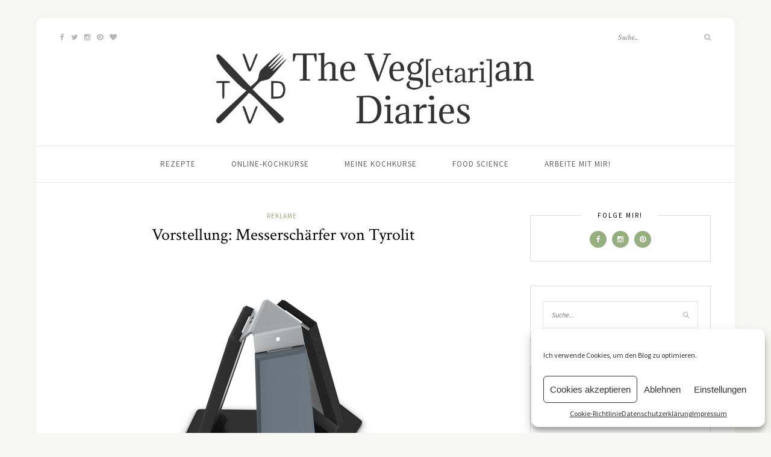

--- FILE ---
content_type: text/html; charset=UTF-8
request_url: https://vegetarian-diaries.de/messerscharfer-tyrolit/
body_size: 13144
content:
<!DOCTYPE html>
<html lang="de-DE">
<head>

	<meta charset="UTF-8">
	<meta http-equiv="X-UA-Compatible" content="IE=edge">
	<meta name="viewport" content="width=device-width, initial-scale=1">

	<link rel="profile" href="http://gmpg.org/xfn/11" />
	
	<link rel="pingback" href="https://vegetarian-diaries.de/xmlrpc.php" />

	<title>Vorstellung: Messerschärfer von Tyrolit &ndash; The Vegetarian Diaries</title>
<meta name='robots' content='max-image-preview:large' />

<!-- This site is optimized with the Yoast SEO Premium plugin v12.3 - https://yoast.com/wordpress/plugins/seo/ -->
<meta name="description" content="Meine Erfahrungen mit dem Messerschärfer von Tyrolit: Wie gut lassen sich Messer damit Schärfen und worauf musst du dabei achten?"/>
<meta name="robots" content="max-snippet:-1, max-image-preview:large, max-video-preview:-1"/>
<link rel="canonical" href="https://vegetarian-diaries.de/messerscharfer-tyrolit/" />
<meta property="og:locale" content="de_DE" />
<meta property="og:type" content="article" />
<meta property="og:title" content="Vorstellung: Messerschärfer von Tyrolit &ndash; The Vegetarian Diaries" />
<meta property="og:description" content="Meine Erfahrungen mit dem Messerschärfer von Tyrolit: Wie gut lassen sich Messer damit Schärfen und worauf musst du dabei achten?" />
<meta property="og:url" content="https://vegetarian-diaries.de/messerscharfer-tyrolit/" />
<meta property="og:site_name" content="The Vegetarian Diaries" />
<meta property="article:publisher" content="http://facebook.com/The.Vegetarian.Diaries" />
<meta property="article:author" content="The.Vegetarian.Diaries" />
<meta property="article:tag" content="Produkttest" />
<meta property="article:tag" content="Vorstellung" />
<meta property="article:section" content="Reklame" />
<meta property="article:published_time" content="2014-11-24T08:09:00+00:00" />
<meta property="article:modified_time" content="2017-07-20T19:49:58+00:00" />
<meta property="og:updated_time" content="2017-07-20T19:49:58+00:00" />
<meta property="fb:app_id" content="855676037811496" />
<meta property="og:image" content="https://vegetarian-diaries.de/wp-content/uploads/2014/11/tyrolit-messerschaerfer.jpg" />
<meta property="og:image:secure_url" content="https://vegetarian-diaries.de/wp-content/uploads/2014/11/tyrolit-messerschaerfer.jpg" />
<meta property="og:image:width" content="1600" />
<meta property="og:image:height" content="1201" />
<meta name="twitter:card" content="summary_large_image" />
<meta name="twitter:description" content="Meine Erfahrungen mit dem Messerschärfer von Tyrolit: Wie gut lassen sich Messer damit Schärfen und worauf musst du dabei achten?" />
<meta name="twitter:title" content="Vorstellung: Messerschärfer von Tyrolit &ndash; The Vegetarian Diaries" />
<meta name="twitter:site" content="@vegan_diaries" />
<meta name="twitter:image" content="https://vegetarian-diaries.de/wp-content/uploads/2014/11/tyrolit-messerschaerfer.jpg" />
<meta name="twitter:creator" content="@vegan_diaries" />
<script type='application/ld+json' class='yoast-schema-graph yoast-schema-graph--main'>{"@context":"https://schema.org","@graph":[{"@type":"WebSite","@id":"https://vegetarian-diaries.de/#website","url":"https://vegetarian-diaries.de/","name":"The Vegetarian Diaries","publisher":{"@id":"https://vegetarian-diaries.de/#/schema/person/"},"potentialAction":{"@type":"SearchAction","target":"https://vegetarian-diaries.de/?s={search_term_string}","query-input":"required name=search_term_string"}},{"@type":"ImageObject","@id":"https://vegetarian-diaries.de/messerscharfer-tyrolit/#primaryimage","url":"https://vegetarian-diaries.de/wp-content/uploads/2014/11/tyrolit-messerschaerfer.jpg","width":1600,"height":1201},{"@type":"WebPage","@id":"https://vegetarian-diaries.de/messerscharfer-tyrolit/#webpage","url":"https://vegetarian-diaries.de/messerscharfer-tyrolit/","inLanguage":"de-DE","name":"Vorstellung: Messersch\u00e4rfer von Tyrolit &ndash; The Vegetarian Diaries","isPartOf":{"@id":"https://vegetarian-diaries.de/#website"},"primaryImageOfPage":{"@id":"https://vegetarian-diaries.de/messerscharfer-tyrolit/#primaryimage"},"datePublished":"2014-11-24T08:09:00+00:00","dateModified":"2017-07-20T19:49:58+00:00","description":"Meine Erfahrungen mit dem Messersch\u00e4rfer von Tyrolit: Wie gut lassen sich Messer damit Sch\u00e4rfen und worauf musst du dabei achten?"},{"@type":"Article","@id":"https://vegetarian-diaries.de/messerscharfer-tyrolit/#article","isPartOf":{"@id":"https://vegetarian-diaries.de/messerscharfer-tyrolit/#webpage"},"author":{"@id":"https://vegetarian-diaries.de/#/schema/person/a1778edaa292f7933eb7d3fc31807e30"},"headline":"Vorstellung: Messersch\u00e4rfer von Tyrolit","datePublished":"2014-11-24T08:09:00+00:00","dateModified":"2017-07-20T19:49:58+00:00","commentCount":0,"mainEntityOfPage":{"@id":"https://vegetarian-diaries.de/messerscharfer-tyrolit/#webpage"},"publisher":{"@id":"https://vegetarian-diaries.de/#/schema/person/"},"image":{"@id":"https://vegetarian-diaries.de/messerscharfer-tyrolit/#primaryimage"},"keywords":"Produkttest,Vorstellung","articleSection":"Reklame"},{"@type":["Person"],"@id":"https://vegetarian-diaries.de/#/schema/person/a1778edaa292f7933eb7d3fc31807e30","name":"Arne","description":"Seit vielen Jahren gl\u00fccklich vegan &amp; vegetarisch unterwegs, promovierter Physiker, experimentiert begeistert in der K\u00fcche, gibt Kochkurse &amp; Workshops in <a href=\"http://kurkuma-hamburg.de/\">Deutschlands erster veganen Kochschule</a> und findet, dass Pizza alles besser macht!\r\n\r\n<a href=\"http://vegetarian-diaries.de/uber-mic/\">Mehr \u00fcber mich...</a>","sameAs":["The.Vegetarian.Diaries","vegetarian_diaries","veggie","https://twitter.com/vegan_diaries"]}]}</script>
<!-- / Yoast SEO Premium plugin. -->

<link rel='dns-prefetch' href='//fonts.googleapis.com' />
<link rel='dns-prefetch' href='//s.w.org' />
<link rel="alternate" type="application/rss+xml" title="The Vegetarian Diaries &raquo; Feed" href="https://vegetarian-diaries.de/feed/" />
<link rel="alternate" type="application/rss+xml" title="The Vegetarian Diaries &raquo; Kommentar-Feed" href="https://vegetarian-diaries.de/comments/feed/" />
<link rel="alternate" type="application/rss+xml" title="The Vegetarian Diaries &raquo; Vorstellung: Messerschärfer von Tyrolit Kommentar-Feed" href="https://vegetarian-diaries.de/messerscharfer-tyrolit/feed/" />
<script type="text/javascript">
window._wpemojiSettings = {"baseUrl":"https:\/\/s.w.org\/images\/core\/emoji\/13.1.0\/72x72\/","ext":".png","svgUrl":"https:\/\/s.w.org\/images\/core\/emoji\/13.1.0\/svg\/","svgExt":".svg","source":{"concatemoji":"https:\/\/vegetarian-diaries.de\/wp-includes\/js\/wp-emoji-release.min.js?ver=5.9"}};
/*! This file is auto-generated */
!function(e,a,t){var n,r,o,i=a.createElement("canvas"),p=i.getContext&&i.getContext("2d");function s(e,t){var a=String.fromCharCode;p.clearRect(0,0,i.width,i.height),p.fillText(a.apply(this,e),0,0);e=i.toDataURL();return p.clearRect(0,0,i.width,i.height),p.fillText(a.apply(this,t),0,0),e===i.toDataURL()}function c(e){var t=a.createElement("script");t.src=e,t.defer=t.type="text/javascript",a.getElementsByTagName("head")[0].appendChild(t)}for(o=Array("flag","emoji"),t.supports={everything:!0,everythingExceptFlag:!0},r=0;r<o.length;r++)t.supports[o[r]]=function(e){if(!p||!p.fillText)return!1;switch(p.textBaseline="top",p.font="600 32px Arial",e){case"flag":return s([127987,65039,8205,9895,65039],[127987,65039,8203,9895,65039])?!1:!s([55356,56826,55356,56819],[55356,56826,8203,55356,56819])&&!s([55356,57332,56128,56423,56128,56418,56128,56421,56128,56430,56128,56423,56128,56447],[55356,57332,8203,56128,56423,8203,56128,56418,8203,56128,56421,8203,56128,56430,8203,56128,56423,8203,56128,56447]);case"emoji":return!s([10084,65039,8205,55357,56613],[10084,65039,8203,55357,56613])}return!1}(o[r]),t.supports.everything=t.supports.everything&&t.supports[o[r]],"flag"!==o[r]&&(t.supports.everythingExceptFlag=t.supports.everythingExceptFlag&&t.supports[o[r]]);t.supports.everythingExceptFlag=t.supports.everythingExceptFlag&&!t.supports.flag,t.DOMReady=!1,t.readyCallback=function(){t.DOMReady=!0},t.supports.everything||(n=function(){t.readyCallback()},a.addEventListener?(a.addEventListener("DOMContentLoaded",n,!1),e.addEventListener("load",n,!1)):(e.attachEvent("onload",n),a.attachEvent("onreadystatechange",function(){"complete"===a.readyState&&t.readyCallback()})),(n=t.source||{}).concatemoji?c(n.concatemoji):n.wpemoji&&n.twemoji&&(c(n.twemoji),c(n.wpemoji)))}(window,document,window._wpemojiSettings);
</script>
<style type="text/css">
img.wp-smiley,
img.emoji {
	display: inline !important;
	border: none !important;
	box-shadow: none !important;
	height: 1em !important;
	width: 1em !important;
	margin: 0 0.07em !important;
	vertical-align: -0.1em !important;
	background: none !important;
	padding: 0 !important;
}
</style>
	<link rel='stylesheet' id='wp-block-library-css'  href='https://vegetarian-diaries.de/wp-includes/css/dist/block-library/style.min.css?ver=5.9' type='text/css' media='all' />
<style id='global-styles-inline-css' type='text/css'>
body{--wp--preset--color--black: #000000;--wp--preset--color--cyan-bluish-gray: #abb8c3;--wp--preset--color--white: #ffffff;--wp--preset--color--pale-pink: #f78da7;--wp--preset--color--vivid-red: #cf2e2e;--wp--preset--color--luminous-vivid-orange: #ff6900;--wp--preset--color--luminous-vivid-amber: #fcb900;--wp--preset--color--light-green-cyan: #7bdcb5;--wp--preset--color--vivid-green-cyan: #00d084;--wp--preset--color--pale-cyan-blue: #8ed1fc;--wp--preset--color--vivid-cyan-blue: #0693e3;--wp--preset--color--vivid-purple: #9b51e0;--wp--preset--gradient--vivid-cyan-blue-to-vivid-purple: linear-gradient(135deg,rgba(6,147,227,1) 0%,rgb(155,81,224) 100%);--wp--preset--gradient--light-green-cyan-to-vivid-green-cyan: linear-gradient(135deg,rgb(122,220,180) 0%,rgb(0,208,130) 100%);--wp--preset--gradient--luminous-vivid-amber-to-luminous-vivid-orange: linear-gradient(135deg,rgba(252,185,0,1) 0%,rgba(255,105,0,1) 100%);--wp--preset--gradient--luminous-vivid-orange-to-vivid-red: linear-gradient(135deg,rgba(255,105,0,1) 0%,rgb(207,46,46) 100%);--wp--preset--gradient--very-light-gray-to-cyan-bluish-gray: linear-gradient(135deg,rgb(238,238,238) 0%,rgb(169,184,195) 100%);--wp--preset--gradient--cool-to-warm-spectrum: linear-gradient(135deg,rgb(74,234,220) 0%,rgb(151,120,209) 20%,rgb(207,42,186) 40%,rgb(238,44,130) 60%,rgb(251,105,98) 80%,rgb(254,248,76) 100%);--wp--preset--gradient--blush-light-purple: linear-gradient(135deg,rgb(255,206,236) 0%,rgb(152,150,240) 100%);--wp--preset--gradient--blush-bordeaux: linear-gradient(135deg,rgb(254,205,165) 0%,rgb(254,45,45) 50%,rgb(107,0,62) 100%);--wp--preset--gradient--luminous-dusk: linear-gradient(135deg,rgb(255,203,112) 0%,rgb(199,81,192) 50%,rgb(65,88,208) 100%);--wp--preset--gradient--pale-ocean: linear-gradient(135deg,rgb(255,245,203) 0%,rgb(182,227,212) 50%,rgb(51,167,181) 100%);--wp--preset--gradient--electric-grass: linear-gradient(135deg,rgb(202,248,128) 0%,rgb(113,206,126) 100%);--wp--preset--gradient--midnight: linear-gradient(135deg,rgb(2,3,129) 0%,rgb(40,116,252) 100%);--wp--preset--duotone--dark-grayscale: url('#wp-duotone-dark-grayscale');--wp--preset--duotone--grayscale: url('#wp-duotone-grayscale');--wp--preset--duotone--purple-yellow: url('#wp-duotone-purple-yellow');--wp--preset--duotone--blue-red: url('#wp-duotone-blue-red');--wp--preset--duotone--midnight: url('#wp-duotone-midnight');--wp--preset--duotone--magenta-yellow: url('#wp-duotone-magenta-yellow');--wp--preset--duotone--purple-green: url('#wp-duotone-purple-green');--wp--preset--duotone--blue-orange: url('#wp-duotone-blue-orange');--wp--preset--font-size--small: 13px;--wp--preset--font-size--medium: 20px;--wp--preset--font-size--large: 36px;--wp--preset--font-size--x-large: 42px;}.has-black-color{color: var(--wp--preset--color--black) !important;}.has-cyan-bluish-gray-color{color: var(--wp--preset--color--cyan-bluish-gray) !important;}.has-white-color{color: var(--wp--preset--color--white) !important;}.has-pale-pink-color{color: var(--wp--preset--color--pale-pink) !important;}.has-vivid-red-color{color: var(--wp--preset--color--vivid-red) !important;}.has-luminous-vivid-orange-color{color: var(--wp--preset--color--luminous-vivid-orange) !important;}.has-luminous-vivid-amber-color{color: var(--wp--preset--color--luminous-vivid-amber) !important;}.has-light-green-cyan-color{color: var(--wp--preset--color--light-green-cyan) !important;}.has-vivid-green-cyan-color{color: var(--wp--preset--color--vivid-green-cyan) !important;}.has-pale-cyan-blue-color{color: var(--wp--preset--color--pale-cyan-blue) !important;}.has-vivid-cyan-blue-color{color: var(--wp--preset--color--vivid-cyan-blue) !important;}.has-vivid-purple-color{color: var(--wp--preset--color--vivid-purple) !important;}.has-black-background-color{background-color: var(--wp--preset--color--black) !important;}.has-cyan-bluish-gray-background-color{background-color: var(--wp--preset--color--cyan-bluish-gray) !important;}.has-white-background-color{background-color: var(--wp--preset--color--white) !important;}.has-pale-pink-background-color{background-color: var(--wp--preset--color--pale-pink) !important;}.has-vivid-red-background-color{background-color: var(--wp--preset--color--vivid-red) !important;}.has-luminous-vivid-orange-background-color{background-color: var(--wp--preset--color--luminous-vivid-orange) !important;}.has-luminous-vivid-amber-background-color{background-color: var(--wp--preset--color--luminous-vivid-amber) !important;}.has-light-green-cyan-background-color{background-color: var(--wp--preset--color--light-green-cyan) !important;}.has-vivid-green-cyan-background-color{background-color: var(--wp--preset--color--vivid-green-cyan) !important;}.has-pale-cyan-blue-background-color{background-color: var(--wp--preset--color--pale-cyan-blue) !important;}.has-vivid-cyan-blue-background-color{background-color: var(--wp--preset--color--vivid-cyan-blue) !important;}.has-vivid-purple-background-color{background-color: var(--wp--preset--color--vivid-purple) !important;}.has-black-border-color{border-color: var(--wp--preset--color--black) !important;}.has-cyan-bluish-gray-border-color{border-color: var(--wp--preset--color--cyan-bluish-gray) !important;}.has-white-border-color{border-color: var(--wp--preset--color--white) !important;}.has-pale-pink-border-color{border-color: var(--wp--preset--color--pale-pink) !important;}.has-vivid-red-border-color{border-color: var(--wp--preset--color--vivid-red) !important;}.has-luminous-vivid-orange-border-color{border-color: var(--wp--preset--color--luminous-vivid-orange) !important;}.has-luminous-vivid-amber-border-color{border-color: var(--wp--preset--color--luminous-vivid-amber) !important;}.has-light-green-cyan-border-color{border-color: var(--wp--preset--color--light-green-cyan) !important;}.has-vivid-green-cyan-border-color{border-color: var(--wp--preset--color--vivid-green-cyan) !important;}.has-pale-cyan-blue-border-color{border-color: var(--wp--preset--color--pale-cyan-blue) !important;}.has-vivid-cyan-blue-border-color{border-color: var(--wp--preset--color--vivid-cyan-blue) !important;}.has-vivid-purple-border-color{border-color: var(--wp--preset--color--vivid-purple) !important;}.has-vivid-cyan-blue-to-vivid-purple-gradient-background{background: var(--wp--preset--gradient--vivid-cyan-blue-to-vivid-purple) !important;}.has-light-green-cyan-to-vivid-green-cyan-gradient-background{background: var(--wp--preset--gradient--light-green-cyan-to-vivid-green-cyan) !important;}.has-luminous-vivid-amber-to-luminous-vivid-orange-gradient-background{background: var(--wp--preset--gradient--luminous-vivid-amber-to-luminous-vivid-orange) !important;}.has-luminous-vivid-orange-to-vivid-red-gradient-background{background: var(--wp--preset--gradient--luminous-vivid-orange-to-vivid-red) !important;}.has-very-light-gray-to-cyan-bluish-gray-gradient-background{background: var(--wp--preset--gradient--very-light-gray-to-cyan-bluish-gray) !important;}.has-cool-to-warm-spectrum-gradient-background{background: var(--wp--preset--gradient--cool-to-warm-spectrum) !important;}.has-blush-light-purple-gradient-background{background: var(--wp--preset--gradient--blush-light-purple) !important;}.has-blush-bordeaux-gradient-background{background: var(--wp--preset--gradient--blush-bordeaux) !important;}.has-luminous-dusk-gradient-background{background: var(--wp--preset--gradient--luminous-dusk) !important;}.has-pale-ocean-gradient-background{background: var(--wp--preset--gradient--pale-ocean) !important;}.has-electric-grass-gradient-background{background: var(--wp--preset--gradient--electric-grass) !important;}.has-midnight-gradient-background{background: var(--wp--preset--gradient--midnight) !important;}.has-small-font-size{font-size: var(--wp--preset--font-size--small) !important;}.has-medium-font-size{font-size: var(--wp--preset--font-size--medium) !important;}.has-large-font-size{font-size: var(--wp--preset--font-size--large) !important;}.has-x-large-font-size{font-size: var(--wp--preset--font-size--x-large) !important;}
</style>
<link rel='stylesheet' id='cmplz-general-css'  href='https://vegetarian-diaries.de/wp-content/plugins/complianz-gdpr/assets/css/cookieblocker.min.css?ver=6.0.6' type='text/css' media='all' />
<link rel='stylesheet' id='sprout_spoon_style-css'  href='https://vegetarian-diaries.de/wp-content/themes/sprout-spoon/style.css?ver=5.9' type='text/css' media='all' />
<link rel='stylesheet' id='fontawesome-css-css'  href='https://vegetarian-diaries.de/wp-content/themes/sprout-spoon/css/font-awesome.min.css?ver=5.9' type='text/css' media='all' />
<link rel='stylesheet' id='bxslider-css-css'  href='https://vegetarian-diaries.de/wp-content/themes/sprout-spoon/css/jquery.bxslider.css?ver=5.9' type='text/css' media='all' />
<link rel='stylesheet' id='sprout_spoon_respon-css'  href='https://vegetarian-diaries.de/wp-content/themes/sprout-spoon/css/responsive.css?ver=5.9' type='text/css' media='all' />
<link rel='stylesheet' id='solopine-fonts-css'  href='//fonts.googleapis.com/css?family=Source+Sans+Pro%3A400%2C600%2C700%2C400italic%2C700italic%7CCrimson+Text%3A400%2C700%2C700italic%2C400italic%26subset%3Dlatin%2Clatin-ext&#038;ver=1.0.0' type='text/css' media='all' />
<script type='text/javascript' src='https://vegetarian-diaries.de/wp-includes/js/jquery/jquery.min.js?ver=3.6.0' id='jquery-core-js'></script>
<script type='text/javascript' src='https://vegetarian-diaries.de/wp-includes/js/jquery/jquery-migrate.min.js?ver=3.3.2' id='jquery-migrate-js'></script>
<link rel="https://api.w.org/" href="https://vegetarian-diaries.de/wp-json/" /><link rel="alternate" type="application/json" href="https://vegetarian-diaries.de/wp-json/wp/v2/posts/66" /><link rel="EditURI" type="application/rsd+xml" title="RSD" href="https://vegetarian-diaries.de/xmlrpc.php?rsd" />
<link rel="wlwmanifest" type="application/wlwmanifest+xml" href="https://vegetarian-diaries.de/wp-includes/wlwmanifest.xml" /> 
<link rel='shortlink' href='https://vegetarian-diaries.de/?p=66' />
<link rel="alternate" type="application/json+oembed" href="https://vegetarian-diaries.de/wp-json/oembed/1.0/embed?url=https%3A%2F%2Fvegetarian-diaries.de%2Fmesserscharfer-tyrolit%2F" />
<link rel="alternate" type="text/xml+oembed" href="https://vegetarian-diaries.de/wp-json/oembed/1.0/embed?url=https%3A%2F%2Fvegetarian-diaries.de%2Fmesserscharfer-tyrolit%2F&#038;format=xml" />
    <style type="text/css">
	
												.recipe-ingredients ul li:nth-child(odd) { background:#f7f7f7; }																						
    </style>
        <style type="text/css">
	
		#header { padding-top:50px; padding-bottom:20px; }
														
		#wrapper { margin-top:px; }				#wrapper { border-radius:px; }
		#header { border-radius:px px 0 0; }
						
												
						
						
																						
																		
												
										
										
																												
																				
										
						
				#commentform label {
width: 250px;
}				
    </style>
    <style type="text/css">
</style>

<link rel="apple-touch-icon" sizes="180x180" href="/apple-touch-icon.png">
<link rel="icon" type="image/png" href="/favicon-32x32.png" sizes="32x32">
<link rel="icon" type="image/png" href="/favicon-16x16.png" sizes="16x16">
<link rel="manifest" href="/manifest.json">
<link rel="mask-icon" href="/safari-pinned-tab.svg" color="#3c4547">
<meta name="theme-color" content="#ffffff">

</head>

<body data-cmplz=1 class="post-template-default single single-post postid-66 single-format-standard">
	
	<div id="wrapper">
	
		<header id="header">
		
			<div class="container">
				
								<div id="top-social">
					<a href="http://facebook.com/The.Vegetarian.Diaries" target="_blank"><i class="fa fa-facebook"></i></a>					<a href="http://twitter.com/vegan_diaries" target="_blank"><i class="fa fa-twitter"></i></a>					<a href="http://instagram.com/vegetarian_diaries" target="_blank"><i class="fa fa-instagram"></i></a>					<a href="http://pinterest.com/veggie" target="_blank"><i class="fa fa-pinterest"></i></a>					<a href="http://bloglovin.com/blogs/vegetarian-diaries-6657565" target="_blank"><i class="fa fa-heart"></i></a>																																												</div>
								
				<div id="logo">
											
													<h2><a href="https://vegetarian-diaries.de/"><img src="https://vegetarian-diaries.de/wp-content/uploads/2017/01/The-Vegetarian-Diaries-veganer-Foodblog-Hamburg-Header-small-2.png" alt="The Vegetarian Diaries" /></a></h2>
												
									</div>
				
								<div id="top-search">
					<form role="search" method="get" id="searchform" action="https://vegetarian-diaries.de/">
		<input type="text" placeholder="Suche..." name="s" id="s" />
		<i class="fa fa-search"></i>
</form>				</div>
							
			</div>
		
		</header>
		
		<nav id="navigation">
			
			<div class="container">
				
				<div id="nav-wrapper">
					<ul id="menu-nav" class="menu"><li id="menu-item-5130" class="menu-item menu-item-type-post_type menu-item-object-page menu-item-5130"><a href="https://vegetarian-diaries.de/rezept/">Rezepte</a></li>
<li id="menu-item-10675" class="menu-item menu-item-type-custom menu-item-object-custom menu-item-10675"><a href="https://www.kurkuma-at-home.de/">Online-Kochkurse</a></li>
<li id="menu-item-5178" class="menu-item menu-item-type-post_type menu-item-object-page menu-item-5178"><a href="https://vegetarian-diaries.de/kochkurse/">Meine Kochkurse</a></li>
<li id="menu-item-3593" class="menu-item menu-item-type-taxonomy menu-item-object-category menu-item-3593"><a href="https://vegetarian-diaries.de/category/gewusst/">Food Science</a></li>
<li id="menu-item-3550" class="menu-item menu-item-type-post_type menu-item-object-page menu-item-3550"><a href="https://vegetarian-diaries.de/arbeite-mit-mir/">Arbeite mit mir!</a></li>
</ul>				</div>
				
				<div class="menu-mobile"></div>
				
					<div id="mobile-social">
					
					<a href="http://facebook.com/The.Vegetarian.Diaries" target="_blank"><i class="fa fa-facebook"></i></a>					<a href="http://twitter.com/vegan_diaries" target="_blank"><i class="fa fa-twitter"></i></a>					<a href="http://instagram.com/vegetarian_diaries" target="_blank"><i class="fa fa-instagram"></i></a>					<a href="http://pinterest.com/veggie" target="_blank"><i class="fa fa-pinterest"></i></a>					<a href="http://bloglovin.com/blogs/vegetarian-diaries-6657565" target="_blank"><i class="fa fa-heart"></i></a>																																													
				</div>
				
			</div>
			
		</nav>	
		
	<div class="container">
		
		<div id="content">
		
			<div id="main" >
			
								
					<article id="post-66" class="post-66 post type-post status-publish format-standard has-post-thumbnail hentry category-reklame tag-produkttest tag-vorstellung">
	
	<div class="post-header">
		
				<span class="cat"><a href="https://vegetarian-diaries.de/category/reklame/" rel="category tag">Reklame</a></span>
				
					<h1>Vorstellung: Messerschärfer von Tyrolit</h1>
				
	</div>
	
			
								
		
	<div class="post-entry">
		
				
			<p align="justify"><a href="https://vegetarian-diaries.de/messerscharfer-tyrolit/"><img class="aligncenter wp-image-6783 size-full" src="https://vegetarian-diaries.de/wp-content/uploads/2014/11/Erfahrungen-mit-dem-Messerschärfer-von-Tyrolit-The-Vegetarian-Diaries.jpg" alt="Erfahrungen mit dem Messerschärfer von Tyrolit - The Vegetarian Diaries" width="740" height="555" /></a></p>
<p align="justify">Ich würde von mir behaupten, dass ich recht häufig und regelmäßig koche. Eines der wichtigsten &#8222;Werkzeuge&#8220;, sei es des Profi- oder Hobby-Kochs ist auf jeden Fall das Messer. Sei es zum Schneiden von Zwiebeln, Knoblauch, grünem Gemüse oder was sonst noch in dem Topf landen soll, gibt es oft keinen Weg vorbei an ein paar verschiedenen Messern.<br />
Mit meinem Messerset bin ich bisher sehr zufrieden gewesen. Was ich aber einfach nicht gemacht habe, ist das Schärfen meiner Messer. Das liegt nicht mal daran, dass ich keinen Schärfer hatte, sondern dass ich schlichtweg zu faul und gemütlich war oder es einfach nicht für nötig gehalten habe. Das Messer war zwar etwas stumpfer, geschnitten hat es ja aber trotzdem noch. Dass das natürlich nicht die Lösung ist, sollte klar sein. Umso mehr habe ich mich gefreut, als sich die Gelegenheit ergeben hat, den <strong><a href="http://amzn.to/2uNpAA8" target="_blank" rel="noopener">neuen Messerschärfer von Tyrolit</a></strong> auszuprobieren.</p>
<p align="justify">Tyrolit ist ein weltweit führender Hersteller für Schleifwerkzeuge und Maschinen für die Bauindustrie. Mit dem Messerschärfer ist nur das erste Konsumgut des Tiroler Familienunternehmens auf dem Markt erschienen.</p>
<p align="justify">Der Messerschärfer ist ein mechanisches Schärfgerät mit drei Schärfsteinen, die jeweils unterschiedliche  Körnungen aufweisen. So können Messer mit verschiedener Klingenqualität optimal geschärft und bearbeitet werden. Dadurch, dass die Schärfsteine bereits fest montiert und im richtigen Winkel (bezogen auf einen 90° Winkel zum Tisch) ausgerichtet sind, braucht der Anwender die Messer &#8222;nur&#8220; noch gerade von oben nach unten über den Schleifstein zu ziehen und die Messer so nach und nach schärfen. Alle Schärfsteine können ohne Probleme von der Halterung genommen und gereinigt werden. Gehalten werden die Steine magnetisch, sodass kein lästiges An- oder Abschrauben von Nöten ist.</p>
<p align="justify"><img loading="lazy" class="aligncenter size-full wp-image-6784" src="https://vegetarian-diaries.de/wp-content/uploads/2014/11/Messerschärfer-von-Tyrolit-The-Vegetarian-Diaries.jpg" alt="Messerschärfer von Tyrolit - The Vegetarian Diaries" width="740" height="555" /></p>
<p align="justify">Im Vergleich zu einem typischen Wetzstahl ist der Messerschärfer natürlich deutlich größer und lässt sich nicht so ohne Weiteres in einer kleinen Schublade unterbringen. Für mich ist aber genau das eine der guten Eigenschaften. Seit dem ich den Schärfer offen und sichtbar in der Küche stehen habe, schärfe ich meine Messer endlich auch regelmäßig. Neben dem ansprechenden Design sorgt auch der gute Stand dafür, dass dem schnellen Nachschärfen vor dem Schneiden nichts im Wege steht.</p>
<p>Für weitere Infos und Abbildungen zu dem Messerschärfer, könnt ihr einfach auf der <a href="http://www.tyrolitlife.com/de/de/produkte/messerschaerfer/das-produkt/" target="_blank" rel="nofollow noopener">Website von Tyrolit</a> direkt nachsehen.</p>
<div style="background-color: #eaeaea; text-align: justify;">Dieser Beitrag ist in Kooperation mit Tyrolit entstanden. Auf den Artikel und die genannten Informationen wurde zu keiner Zeit Einfluss genommen.</div>
			
				
				
									<div class="post-tags">
				<a href="https://vegetarian-diaries.de/tag/produkttest/" rel="tag">Produkttest</a><a href="https://vegetarian-diaries.de/tag/vorstellung/" rel="tag">Vorstellung</a>			</div>
			
						
	</div>
	
		
	<div class="post-meta">
		
		<div class="meta-info">
			 
			<span class="by">von</span> <span class="meta-text"><a href="https://vegetarian-diaries.de/author/vegetarian/" title="Beiträge von Arne" rel="author">Arne</a></span>		</div>
		
				<div class="meta-comments">
			<a href="https://vegetarian-diaries.de/messerscharfer-tyrolit/#respond">0 <i class="fa fa-comment-o"></i></a>		</div>
				
				<div class="post-share">
			<a target="_blank" href="https://www.facebook.com/sharer/sharer.php?u=https://vegetarian-diaries.de/messerscharfer-tyrolit/"><i class="fa fa-facebook"></i></a>
			<a target="_blank" href="https://twitter.com/intent/tweet?text=Check%20out%20this%20article:%20Vorstellung%3A+Messersch%C3%A4rfer+von+Tyrolit&url=https://vegetarian-diaries.de/messerscharfer-tyrolit/"><i class="fa fa-twitter"></i></a>
						<a data-pin-do="none" target="_blank" href="https://pinterest.com/pin/create/button/?url=https://vegetarian-diaries.de/messerscharfer-tyrolit/&media=https://vegetarian-diaries.de/wp-content/uploads/2014/11/tyrolit-messerschaerfer.jpg&description=Vorstellung%3A+Messersch%C3%A4rfer+von+Tyrolit"><i class="fa fa-pinterest"></i></a>
			<a target="_blank" href="https://plus.google.com/share?url=https://vegetarian-diaries.de/messerscharfer-tyrolit/"><i class="fa fa-google-plus"></i></a>
		</div>
				
	</div>
		
			<div class="post-widget">
		<div id="mc4wp_form_widget-3" class="widget widget_mc4wp_form_widget"><h4 class="widget-title">Newsletter</h4><script>(function() {
	window.mc4wp = window.mc4wp || {
		listeners: [],
		forms: {
			on: function(evt, cb) {
				window.mc4wp.listeners.push(
					{
						event   : evt,
						callback: cb
					}
				);
			}
		}
	}
})();
</script><!-- Mailchimp for WordPress v4.8.6 - https://wordpress.org/plugins/mailchimp-for-wp/ --><form id="mc4wp-form-1" class="mc4wp-form mc4wp-form-5168" method="post" data-id="5168" data-name="The Vegetarian Diaries" ><div class="mc4wp-form-fields"><div class="subscribe-box">
 
    <div class="subscribe-text">
      <center><h4>Verpasse kein Rezept!</h4>
      <p>Melde dich an, um immer auf dem Laufenden zu sein. <br>
      Bitte beachte die <a href="http://vegetarian-diaries.de/datenschutz/">Datenschutzerklärung</a></p>
      </center></div>
    <div class="subscribe-form">
      <input type="email" name="EMAIL" placeholder="deine E-Mail Adresse" required />
      <input type="submit" value="Anmelden" />
    </div>
</div></div><label style="display: none !important;">Wenn du ein Mensch bist, lasse das Feld leer: <input type="text" name="_mc4wp_honeypot" value="" tabindex="-1" autocomplete="off" /></label><input type="hidden" name="_mc4wp_timestamp" value="1768991829" /><input type="hidden" name="_mc4wp_form_id" value="5168" /><input type="hidden" name="_mc4wp_form_element_id" value="mc4wp-form-1" /><div class="mc4wp-response"></div></form><!-- / Mailchimp for WordPress Plugin --></div>	</div>
			
		
				<div class="post-author">
		
	<div class="author-img">
			</div>
	
	<div class="author-content">
		<h5><span class="about-italic">Über</span> <a href="https://vegetarian-diaries.de/author/vegetarian/" title="Beiträge von Arne" rel="author">Arne</a></h5>
		<p>Seit vielen Jahren glücklich vegan &amp; vegetarisch unterwegs, promovierter Physiker, experimentiert begeistert in der Küche, gibt Kochkurse &amp; Workshops in <a href="http://kurkuma-hamburg.de/">Deutschlands erster veganen Kochschule</a> und findet, dass Pizza alles besser macht!

<a href="http://vegetarian-diaries.de/uber-mic/">Mehr über mich...</a></p>
		<a target="_blank" class="author-social" href="http://facebook.com/The.Vegetarian.Diaries"><i class="fa fa-facebook"></i></a>		<a target="_blank" class="author-social" href="http://twitter.com/vegan_diaries"><i class="fa fa-twitter"></i></a>		<a target="_blank" class="author-social" href="http://instagram.com/vegetarian_diaries"><i class="fa fa-instagram"></i></a>				<a target="_blank" class="author-social" href="http://pinterest.com/veggie"><i class="fa fa-pinterest"></i></a>			</div>
	
</div>			
		
	<div class="post-comments" id="comments">
	
	<h4 class="block-heading">Keine Kommentare</h4><div class='comments'></div><div id='comments_pagination'></div>	<div id="respond" class="comment-respond">
		<h3 id="reply-title" class="comment-reply-title">Hinterlasse eine Nachricht <small><a rel="nofollow" id="cancel-comment-reply-link" href="/messerscharfer-tyrolit/#respond" style="display:none;">Abbrechen</a></small></h3><form action="https://vegetarian-diaries.de/wp-comments-post.php" method="post" id="commentform" class="comment-form"><p class="comment-form-comment"><textarea id="comment" name="comment" cols="45" rows="8" aria-required="true"></textarea></p><p class="comment-form-author"><label for="author">Name <span class="required" aria-hidden="true">*</span></label> <input id="author" name="author" type="text" value="" size="30" maxlength="245" required="required" /></p>
<p class="comment-form-email"><label for="email">E-Mail <span class="required" aria-hidden="true">*</span></label> <input id="email" name="email" type="text" value="" size="30" maxlength="100" required="required" /></p>
<p class="comment-form-url"><label for="url">Website</label> <input id="url" name="url" type="text" value="" size="30" maxlength="200" /></p>
<p class="form-submit"><input name="submit" type="submit" id="submit" class="submit" value="Beitrag veröffentlichen" /> <input type='hidden' name='comment_post_ID' value='66' id='comment_post_ID' />
<input type='hidden' name='comment_parent' id='comment_parent' value='0' />
</p><p style="display: none;"><input type="hidden" id="akismet_comment_nonce" name="akismet_comment_nonce" value="e39e878571" /></p><p style="display: none !important;"><label>&#916;<textarea name="ak_hp_textarea" cols="45" rows="8" maxlength="100"></textarea></label><input type="hidden" id="ak_js_1" name="ak_js" value="65"/><script>document.getElementById( "ak_js_1" ).setAttribute( "value", ( new Date() ).getTime() );</script></p></form>	</div><!-- #respond -->
	<p class="akismet_comment_form_privacy_notice">Diese Website verwendet Akismet, um Spam zu reduzieren. <a href="https://akismet.com/privacy/" target="_blank" rel="nofollow noopener">Erfahre mehr darüber, wie deine Kommentardaten verarbeitet werden</a>.</p>

</div> <!-- end comments div -->	
</article>						
								
								
			</div>

<aside id="sidebar">
	
	<div id="solopine_social_widget-3" class="widget solopine_social_widget"><h4 class="widget-title">Folge mir!</h4>		
			<div class="social-widget">
				<a href="http://facebook.com/The.Vegetarian.Diaries" target="_blank"><i class="fa fa-facebook"></i></a>								<a href="http://instagram.com/vegetarian_diaries" target="_blank"><i class="fa fa-instagram"></i></a>				<a href="http://pinterest.com/veggie" target="_blank"><i class="fa fa-pinterest"></i></a>																																							</div>
			
			
		</div><div id="search-2" class="widget widget_search"><form role="search" method="get" id="searchform" action="https://vegetarian-diaries.de/">
		<input type="text" placeholder="Suche..." name="s" id="s" />
		<i class="fa fa-search"></i>
</form></div><div style="margin-bottom:20px;"  id="solopine_promo_widget-7" class="widget solopine_promo_widget"><h4 class="widget-title">Mein neues Kochbuch!</h4>			
			<div class="promo-item" style="background-image:url(https://www.gu.de/wp-content/uploads/2023/05/product-image-vegan-know-how-ewerbeck-2023.jpg.webp); height:300px;">
				<a target="_blank" href="https://www.amazon.de/Vegan-Know-how-ultimative-Backwissen-Rezepten-ebook/dp/B0C3PJL3X3/ref=rvi_sccl_2/257-9325016-9713744?pd_rd_w=ugQMt&#038;content-id=amzn1.sym.13dbab83-f61c-4000-b9ab-184f02ce8fa2&#038;pf_rd_p=13dbab83-f61c-4000-b9ab-184f02ce8fa2&#038;pf_rd_r=2BDTD55MG06FEP8VJ7D4&#038;pd_rd_wg=TFi5O&#038;pd_rd_r=8f3363ae-067e-4bad-b186-78cbe02d380e&#038;pd_rd_i=B0C3PJL3X3&#038;psc=1"></a>							</div>
			
		</div><div style="margin-bottom:20px;"  id="solopine_promo_widget-3" class="border_notitle widget solopine_promo_widget">			
			<div class="promo-item" style="background-image:url(https://vegetarian-diaries.de/wp-content/uploads/2021/01/Pasta-mit-Schwarzwurzeln-The-Vegetarian-Diaires-530x600.jpg); height:300px;">
				<a target="_blank" href="https://vegetarian-diaries.de/category/winter/"></a>								<div class="promo-overlay">
					<h4>Die besten Winterrezepte!</h4>
				</div>
							</div>
			
		</div>	
</aside>			
			<!-- END CONTENT -->
			</div>
			
		<!-- END CONTAINER -->
		</div>
		
		<footer id="footer">
			
			<div id="instagram-footer">
							</div>
			
						<div id="footer-social">
				<a href="http://facebook.com/The.Vegetarian.Diaries" target="_blank"><i class="fa fa-facebook"></i> <span>Facebook</span></a>				<a href="http://twitter.com/vegan_diaries" target="_blank"><i class="fa fa-twitter"></i> <span>Twitter</span></a>				<a href="http://instagram.com/vegetarian_diaries" target="_blank"><i class="fa fa-instagram"></i> <span>Instagram</span></a>				<a href="http://pinterest.com/veggie" target="_blank"><i class="fa fa-pinterest"></i> <span>Pinterest</span></a>				<a href="http://bloglovin.com/blogs/vegetarian-diaries-6657565" target="_blank"><i class="fa fa-heart"></i> <span>Bloglovin</span></a>																																			</div>
						
		</footer>
		
	<!-- END WRAPPER -->
	</div>
	
	<div id="footer-copyright">
			
		<div class="container">
			<p class="left-copy">Copyright 2021 - <a href="http://vegetarian-diaries.de">The Vegetarian Diaries</a>. All Rights Reserved. / *Affiliate-Link</p>
			<a href="#" class="to-top">Top <i class="fa fa-angle-up"></i></a>			<p class="right-copy"><a href="http://vegetarian-diaries.de/impressum/">Impressum</a> / <a href="http://vegetarian-diaries.de/datenschutz/">Datenschutzerklärung</a></p>
		</div>

	</div>
	
	<script>(function() {function maybePrefixUrlField() {
	if (this.value.trim() !== '' && this.value.indexOf('http') !== 0) {
		this.value = "http://" + this.value;
	}
}

var urlFields = document.querySelectorAll('.mc4wp-form input[type="url"]');
if (urlFields) {
	for (var j=0; j < urlFields.length; j++) {
		urlFields[j].addEventListener('blur', maybePrefixUrlField);
	}
}
})();</script>
<!-- Consent Management powered by Complianz | GDPR/CCPA Cookie Consent https://wordpress.org/plugins/complianz-gdpr -->
<style>.cmplz-hidden{display:none!important;}</style>
					<div id="cmplz-cookiebanner-container"><div class="cmplz-cookiebanner cmplz-hidden banner-1 optin cmplz-bottom-right cmplz-categories-type-view-preferences" aria-modal="true" data-nosnippet="true" role="dialog" aria-live="polite" aria-labelledby="cmplz-header-1-optin" aria-describedby="cmplz-message-1-optin">
	<div class="cmplz-header">
		<div class="cmplz-logo"></div>
		<div class="cmplz-title" id="cmplz-header-1-optin">Cookie-Zustimmung verwalten</div>
		<a class="cmplz-close" tabindex="0" role="button">
			<svg aria-hidden="true" focusable="false" data-prefix="fas" data-icon="times" class="svg-inline--fa fa-times fa-w-11" role="img" xmlns="http://www.w3.org/2000/svg" viewBox="0 0 352 512"><title>close</title><path fill="currentColor" d="M242.72 256l100.07-100.07c12.28-12.28 12.28-32.19 0-44.48l-22.24-22.24c-12.28-12.28-32.19-12.28-44.48 0L176 189.28 75.93 89.21c-12.28-12.28-32.19-12.28-44.48 0L9.21 111.45c-12.28 12.28-12.28 32.19 0 44.48L109.28 256 9.21 356.07c-12.28 12.28-12.28 32.19 0 44.48l22.24 22.24c12.28 12.28 32.2 12.28 44.48 0L176 322.72l100.07 100.07c12.28 12.28 32.2 12.28 44.48 0l22.24-22.24c12.28-12.28 12.28-32.19 0-44.48L242.72 256z"></path></svg>
		</a>
	</div>

		<div class="cmplz-divider cmplz-divider-header"></div>
		<div class="cmplz-body">
			<div class="cmplz-message" id="cmplz-message-1-optin">Ich verwende Cookies, um den Blog zu optimieren.</div>
			<!-- categories start -->
			<div class="cmplz-categories">
				<details class="cmplz-category cmplz-functional" >
					<summary>
						<div class="cmplz-category-header">
							<div class="cmplz-category-title">Funktional</div>
							<div class='cmplz-always-active'>
								<div class="cmplz-banner-checkbox">
									<input type="checkbox"
										   aria-checked="true"
										   id="cmplz-functional-optin"
										   data-category="cmplz_functional"
										   class="cmplz-consent-checkbox cmplz-functional"
										   size="40"
										   value="1"/>
									<label class="cmplz-label" for="cmplz-functional-optin" tabindex="0"><span>Funktional</span></label>
								</div>
								Immer aktiv							</div>
							<div class="cmplz-icon cmplz-open"></div>
						</div>
					</summary>
					<div class="cmplz-description">
						<span class="cmplz-description-functional">Die technische Speicherung oder der Zugang ist unbedingt erforderlich für den rechtmäßigen Zweck, die Nutzung eines bestimmten Dienstes zu ermöglichen, der vom Teilnehmer oder Nutzer ausdrücklich gewünscht wird, oder für den alleinigen Zweck, die Übertragung einer Nachricht über ein elektronisches Kommunikationsnetz durchzuführen.</span>
					</div>
				</details>

				<details class="cmplz-category cmplz-preferences" >
					<summary>
						<div class="cmplz-category-header">
							<div class="cmplz-category-title">Vorlieben</div>
							<div class="cmplz-banner-checkbox">
								<input type="checkbox"
									   id="cmplz-preferences-optin"
									   data-category="cmplz_preferences"
									   class="cmplz-consent-checkbox cmplz-preferences"
									   size="40"
									   value="1"/>
								<label class="cmplz-label" for="cmplz-preferences-optin" tabindex="0"><span>Vorlieben</span></label>
							</div>
							<div class="cmplz-icon cmplz-open"></div>
						</div>
					</summary>
					<div class="cmplz-description">
						<span class="cmplz-description-preferences">Die technische Speicherung oder der Zugriff ist für den rechtmäßigen Zweck der Speicherung von Präferenzen erforderlich, die nicht vom Abonnenten oder Benutzer angefordert wurden.</span>
					</div>
				</details>

				<details class="cmplz-category cmplz-statistics" >
					<summary>
						<div class="cmplz-category-header">
							<div class="cmplz-category-title">Statistiken</div>
							<div class="cmplz-banner-checkbox">
								<input type="checkbox"
									   id="cmplz-statistics-optin"
									   data-category="cmplz_statistics"
									   class="cmplz-consent-checkbox cmplz-statistics"
									   size="40"
									   value="1"/>
								<label class="cmplz-label" for="cmplz-statistics-optin" tabindex="0"><span>Statistiken</span></label>
							</div>
							<div class="cmplz-icon cmplz-open"></div>
						</div>
					</summary>
					<div class="cmplz-description">
						<span class="cmplz-description-statistics">Die technische Speicherung oder der Zugriff, der ausschließlich zu statistischen Zwecken erfolgt.</span>
						<span class="cmplz-description-statistics-anonymous">Die technische Speicherung oder der Zugriff, der ausschließlich zu anonymen statistischen Zwecken verwendet wird. Ohne eine Vorladung, die freiwillige Zustimmung deines Internetdienstanbieters oder zusätzliche Aufzeichnungen von Dritten können die zu diesem Zweck gespeicherten oder abgerufenen Informationen allein in der Regel nicht dazu verwendet werden, dich zu identifizieren.</span>
					</div>
				</details>

				<details class="cmplz-category cmplz-marketing" >
					<summary>
						<div class="cmplz-category-header">
							<div class="cmplz-category-title">Marketing</div>
								<div class="cmplz-banner-checkbox">
									<input type="checkbox"
										   id="cmplz-marketing-optin"
										   data-category="cmplz_marketing"
										   class="cmplz-consent-checkbox cmplz-marketing"
										   size="40"
										   value="1"/>
									<label class="cmplz-label" for="cmplz-marketing-optin" tabindex="0"><span>Marketing</span></label>
								</div>
							<div class="cmplz-icon cmplz-open"></div>
						</div>
					</summary>
					<div class="cmplz-description">
						<span class="cmplz-description-marketing">Die technische Speicherung oder der Zugriff ist erforderlich, um Nutzerprofile zu erstellen, um Werbung zu versenden oder um den Nutzer auf einer Website oder über mehrere Websites hinweg zu ähnlichen Marketingzwecken zu verfolgen.</span>
					</div>
				</details>
			</div><!-- categories end -->
					</div>

		<div class="cmplz-links cmplz-information">
			<a class="cmplz-link cmplz-manage-options cookie-statement" href="#" data-relative_url="#cmplz-manage-consent-container">Optionen verwalten</a>
			<a class="cmplz-link cmplz-manage-third-parties cookie-statement" href="#" data-relative_url="#cmplz-manage-consent-container">Drittanbieter verwalten</a>
			<a class="cmplz-link cmplz-manage-vendors tcf cookie-statement" href="#" data-relative_url="#cmplz-tcf-wrapper">Anbieter verwalten</a>
			<a class="cmplz-link cmplz-external cmplz-read-more-purposes tcf" target="_blank" rel="noopener noreferrer nofollow" href="https://cookiedatabase.org/tcf/purposes/">Lese mehr über diese Zwecke</a>
					</div>

	<div class="cmplz-divider cmplz-footer"></div>

	<div class="cmplz-buttons">
		<button class="cmplz-btn cmplz-accept">Cookies akzeptieren</button>
		<button class="cmplz-btn cmplz-deny">Ablehnen</button>
		<button class="cmplz-btn cmplz-view-preferences">Einstellungen</button>
		<button class="cmplz-btn cmplz-save-preferences">Einstellungen speichern</button>
		<a class="cmplz-btn cmplz-manage-options tcf cookie-statement" href="#" data-relative_url="#cmplz-manage-consent-container">Einstellungen</a>
			</div>

	<div class="cmplz-links cmplz-documents">
		<a class="cmplz-link cookie-statement" href="#" data-relative_url="">{title}</a>
		<a class="cmplz-link privacy-statement" href="#" data-relative_url="">{title}</a>
		<a class="cmplz-link impressum" href="#" data-relative_url="">{title}</a>
			</div>

</div>


</div>
					<div id="cmplz-manage-consent" data-nosnippet="true"><button class="cmplz-btn cmplz-hidden cmplz-manage-consent manage-consent-1">Zustimmung verwalten</button>

</div><script type='text/javascript' id='tptn_tracker-js-extra'>
/* <![CDATA[ */
var ajax_tptn_tracker = {"ajax_url":"https:\/\/vegetarian-diaries.de\/","top_ten_id":"66","top_ten_blog_id":"1","activate_counter":"11","top_ten_debug":"0","tptn_rnd":"1011243852"};
/* ]]> */
</script>
<script type='text/javascript' src='https://vegetarian-diaries.de/wp-content/plugins/top-10/includes/js/top-10-tracker.min.js?ver=1.0' id='tptn_tracker-js'></script>
<script type='text/javascript' src='https://vegetarian-diaries.de/wp-content/themes/sprout-spoon/js/jquery.sticky.js?ver=5.9' id='sticky-js'></script>
<script type='text/javascript' src='https://vegetarian-diaries.de/wp-content/themes/sprout-spoon/js/jquery.bxslider.min.js?ver=5.9' id='bxslider-js'></script>
<script type='text/javascript' src='https://vegetarian-diaries.de/wp-content/themes/sprout-spoon/js/jquery.slicknav.min.js?ver=5.9' id='slicknav-js'></script>
<script type='text/javascript' src='https://vegetarian-diaries.de/wp-content/themes/sprout-spoon/js/jQuery.print.js?ver=5.9' id='print-js'></script>
<script type='text/javascript' src='https://vegetarian-diaries.de/wp-content/themes/sprout-spoon/js/fitvids.js?ver=5.9' id='fitvids-js'></script>
<script type='text/javascript' src='https://vegetarian-diaries.de/wp-content/themes/sprout-spoon/js/solopine.js?ver=5.9' id='sprout_spoon_scripts-js'></script>
<script type='text/javascript' src='https://vegetarian-diaries.de/wp-includes/js/comment-reply.min.js?ver=5.9' id='comment-reply-js'></script>
<script type='text/javascript' id='cmplz-cookiebanner-js-extra'>
/* <![CDATA[ */
var complianz = {"prefix":"cmplz_","user_banner_id":"1","set_cookies":[],"block_ajax_content":"","banner_version":"12","version":"6.0.6","store_consent":"","do_not_track":"","consenttype":"optin","region":"eu","geoip":"","dismiss_timeout":"","disable_cookiebanner":"","soft_cookiewall":"","dismiss_on_scroll":"","cookie_expiry":"365","url":"https:\/\/vegetarian-diaries.de\/wp-json\/complianz\/v1\/","locale":"lang=de&locale=de_DE","set_cookies_on_root":"","cookie_domain":"","current_policy_id":"14","cookie_path":"\/","tcf_active":"","placeholdertext":"Hier klicken, um die Cookies f\u00fcr diesen Dienst zu akzeptieren","css_file":"https:\/\/vegetarian-diaries.de\/wp-content\/uploads\/complianz\/css\/banner-banner_id-type.css?v=12","page_links":{"eu":{"cookie-statement":{"title":"Cookie-Richtlinie ","url":"https:\/\/vegetarian-diaries.de\/cookie-richtlinie-eu\/"},"privacy-statement":{"title":"Datenschutzerkl\u00e4rung","url":"https:\/\/vegetarian-diaries.de\/datenschutz\/"},"impressum":{"title":"Impressum","url":"https:\/\/vegetarian-diaries.de\/impressum\/"}},"us":{"impressum":{"title":"Impressum","url":"https:\/\/vegetarian-diaries.de\/impressum\/"}},"uk":{"impressum":{"title":"Impressum","url":"https:\/\/vegetarian-diaries.de\/impressum\/"}},"ca":{"impressum":{"title":"Impressum","url":"https:\/\/vegetarian-diaries.de\/impressum\/"}},"au":{"impressum":{"title":"Impressum","url":"https:\/\/vegetarian-diaries.de\/impressum\/"}},"za":{"impressum":{"title":"Impressum","url":"https:\/\/vegetarian-diaries.de\/impressum\/"}},"br":{"impressum":{"title":"Impressum","url":"https:\/\/vegetarian-diaries.de\/impressum\/"}}},"tm_categories":"","forceEnableStats":"","preview":"","clean_cookies":""};
/* ]]> */
</script>
<script defer type='text/javascript' src='https://vegetarian-diaries.de/wp-content/plugins/complianz-gdpr/cookiebanner/js/complianz.min.js?ver=6.0.6' id='cmplz-cookiebanner-js'></script>
<script type='text/javascript' src='https://vegetarian-diaries.de/wp-content/plugins/complianz-gdpr/cookiebanner/js/migrate.min.js?ver=6.0.6' id='cmplz-migrate-js'></script>
<script defer type='text/javascript' src='https://vegetarian-diaries.de/wp-content/plugins/akismet/_inc/akismet-frontend.js?ver=1673200926' id='akismet-frontend-js'></script>
<script type='text/javascript' defer src='https://vegetarian-diaries.de/wp-content/plugins/mailchimp-for-wp/assets/js/forms.js?ver=4.8.6' id='mc4wp-forms-api-js'></script>
				<script type="text/plain" data-service="google-analytics" async data-category="statistics" src="https://www.googletagmanager.com/gtag/js?id=UA-35923437-1"></script><!-- Statistics script Complianz GDPR/CCPA -->
					<script type="text/plain" data-category="statistics">window['gtag_enable_tcf_support'] = false;
window.dataLayer = window.dataLayer || [];
function gtag(){dataLayer.push(arguments);}
gtag('js', new Date());
gtag('config', 'UA-35923437-1', {
	cookie_flags:'secure;samesite=none',
	
});
</script>	
<script type="text/plain" data-service="google-analytics" data-category="statistics">
  (function(i,s,o,g,r,a,m){i['GoogleAnalyticsObject']=r;i[r]=i[r]||function(){
  (i[r].q=i[r].q||[]).push(arguments)},i[r].l=1*new Date();a=s.createElement(o),
  m=s.getElementsByTagName(o)[0];a.async=1;a.src=g;m.parentNode.insertBefore(a,m)
  })(window,document,'script','https://www.google-analytics.com/analytics.js','ga');

  ga('create', 'UA-35923437-1', 'auto');
  ga('set', 'anonymizeIp', true);
  ga('send', 'pageview');

</script>
</body>

</html>